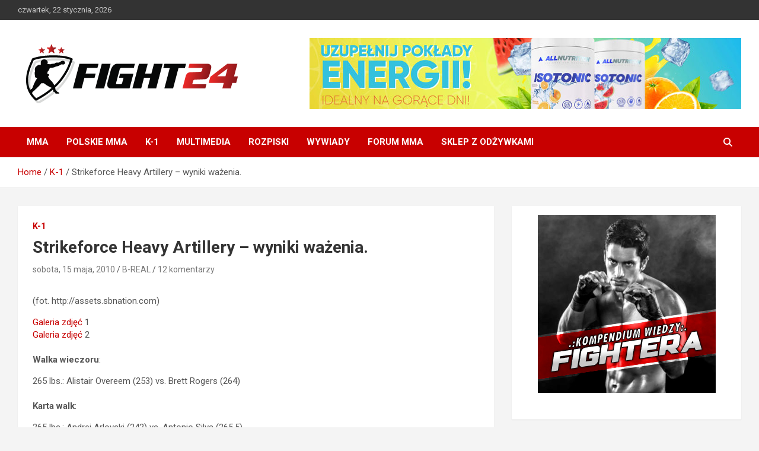

--- FILE ---
content_type: text/html; charset=UTF-8
request_url: https://www.fight24.pl/strikeforce-heavy-artillery-wyniki-wazenia/
body_size: 18918
content:
<!doctype html>
<html lang="pl-PL">
<head>
	<meta charset="UTF-8">
	<meta name="viewport" content="width=device-width, initial-scale=1, shrink-to-fit=no">
	<link rel="profile" href="https://gmpg.org/xfn/11">

	<title>Strikeforce Heavy Artillery &#8211; wyniki ważenia. &#8211; FIGHT24.PL &#8211; MMA i K-1, UFC</title>
<meta name='robots' content='max-image-preview:large' />
<link rel='dns-prefetch' href='//fonts.googleapis.com' />
<link rel="alternate" type="application/rss+xml" title="FIGHT24.PL - MMA i K-1, UFC &raquo; Kanał z wpisami" href="https://www.fight24.pl/feed/" />
<link rel="alternate" type="application/rss+xml" title="FIGHT24.PL - MMA i K-1, UFC &raquo; Kanał z komentarzami" href="https://www.fight24.pl/comments/feed/" />
<link rel="alternate" type="application/rss+xml" title="FIGHT24.PL - MMA i K-1, UFC &raquo; Strikeforce Heavy Artillery &#8211; wyniki ważenia. Kanał z komentarzami" href="https://www.fight24.pl/strikeforce-heavy-artillery-wyniki-wazenia/feed/" />
<link rel="alternate" title="oEmbed (JSON)" type="application/json+oembed" href="https://www.fight24.pl/wp-json/oembed/1.0/embed?url=https%3A%2F%2Fwww.fight24.pl%2Fstrikeforce-heavy-artillery-wyniki-wazenia%2F" />
<link rel="alternate" title="oEmbed (XML)" type="text/xml+oembed" href="https://www.fight24.pl/wp-json/oembed/1.0/embed?url=https%3A%2F%2Fwww.fight24.pl%2Fstrikeforce-heavy-artillery-wyniki-wazenia%2F&#038;format=xml" />
<style id='wp-img-auto-sizes-contain-inline-css' type='text/css'>
img:is([sizes=auto i],[sizes^="auto," i]){contain-intrinsic-size:3000px 1500px}
/*# sourceURL=wp-img-auto-sizes-contain-inline-css */
</style>
<style id='wp-emoji-styles-inline-css' type='text/css'>

	img.wp-smiley, img.emoji {
		display: inline !important;
		border: none !important;
		box-shadow: none !important;
		height: 1em !important;
		width: 1em !important;
		margin: 0 0.07em !important;
		vertical-align: -0.1em !important;
		background: none !important;
		padding: 0 !important;
	}
/*# sourceURL=wp-emoji-styles-inline-css */
</style>
<style id='wp-block-library-inline-css' type='text/css'>
:root{--wp-block-synced-color:#7a00df;--wp-block-synced-color--rgb:122,0,223;--wp-bound-block-color:var(--wp-block-synced-color);--wp-editor-canvas-background:#ddd;--wp-admin-theme-color:#007cba;--wp-admin-theme-color--rgb:0,124,186;--wp-admin-theme-color-darker-10:#006ba1;--wp-admin-theme-color-darker-10--rgb:0,107,160.5;--wp-admin-theme-color-darker-20:#005a87;--wp-admin-theme-color-darker-20--rgb:0,90,135;--wp-admin-border-width-focus:2px}@media (min-resolution:192dpi){:root{--wp-admin-border-width-focus:1.5px}}.wp-element-button{cursor:pointer}:root .has-very-light-gray-background-color{background-color:#eee}:root .has-very-dark-gray-background-color{background-color:#313131}:root .has-very-light-gray-color{color:#eee}:root .has-very-dark-gray-color{color:#313131}:root .has-vivid-green-cyan-to-vivid-cyan-blue-gradient-background{background:linear-gradient(135deg,#00d084,#0693e3)}:root .has-purple-crush-gradient-background{background:linear-gradient(135deg,#34e2e4,#4721fb 50%,#ab1dfe)}:root .has-hazy-dawn-gradient-background{background:linear-gradient(135deg,#faaca8,#dad0ec)}:root .has-subdued-olive-gradient-background{background:linear-gradient(135deg,#fafae1,#67a671)}:root .has-atomic-cream-gradient-background{background:linear-gradient(135deg,#fdd79a,#004a59)}:root .has-nightshade-gradient-background{background:linear-gradient(135deg,#330968,#31cdcf)}:root .has-midnight-gradient-background{background:linear-gradient(135deg,#020381,#2874fc)}:root{--wp--preset--font-size--normal:16px;--wp--preset--font-size--huge:42px}.has-regular-font-size{font-size:1em}.has-larger-font-size{font-size:2.625em}.has-normal-font-size{font-size:var(--wp--preset--font-size--normal)}.has-huge-font-size{font-size:var(--wp--preset--font-size--huge)}.has-text-align-center{text-align:center}.has-text-align-left{text-align:left}.has-text-align-right{text-align:right}.has-fit-text{white-space:nowrap!important}#end-resizable-editor-section{display:none}.aligncenter{clear:both}.items-justified-left{justify-content:flex-start}.items-justified-center{justify-content:center}.items-justified-right{justify-content:flex-end}.items-justified-space-between{justify-content:space-between}.screen-reader-text{border:0;clip-path:inset(50%);height:1px;margin:-1px;overflow:hidden;padding:0;position:absolute;width:1px;word-wrap:normal!important}.screen-reader-text:focus{background-color:#ddd;clip-path:none;color:#444;display:block;font-size:1em;height:auto;left:5px;line-height:normal;padding:15px 23px 14px;text-decoration:none;top:5px;width:auto;z-index:100000}html :where(.has-border-color){border-style:solid}html :where([style*=border-top-color]){border-top-style:solid}html :where([style*=border-right-color]){border-right-style:solid}html :where([style*=border-bottom-color]){border-bottom-style:solid}html :where([style*=border-left-color]){border-left-style:solid}html :where([style*=border-width]){border-style:solid}html :where([style*=border-top-width]){border-top-style:solid}html :where([style*=border-right-width]){border-right-style:solid}html :where([style*=border-bottom-width]){border-bottom-style:solid}html :where([style*=border-left-width]){border-left-style:solid}html :where(img[class*=wp-image-]){height:auto;max-width:100%}:where(figure){margin:0 0 1em}html :where(.is-position-sticky){--wp-admin--admin-bar--position-offset:var(--wp-admin--admin-bar--height,0px)}@media screen and (max-width:600px){html :where(.is-position-sticky){--wp-admin--admin-bar--position-offset:0px}}

/*# sourceURL=wp-block-library-inline-css */
</style><style id='wp-block-image-inline-css' type='text/css'>
.wp-block-image>a,.wp-block-image>figure>a{display:inline-block}.wp-block-image img{box-sizing:border-box;height:auto;max-width:100%;vertical-align:bottom}@media not (prefers-reduced-motion){.wp-block-image img.hide{visibility:hidden}.wp-block-image img.show{animation:show-content-image .4s}}.wp-block-image[style*=border-radius] img,.wp-block-image[style*=border-radius]>a{border-radius:inherit}.wp-block-image.has-custom-border img{box-sizing:border-box}.wp-block-image.aligncenter{text-align:center}.wp-block-image.alignfull>a,.wp-block-image.alignwide>a{width:100%}.wp-block-image.alignfull img,.wp-block-image.alignwide img{height:auto;width:100%}.wp-block-image .aligncenter,.wp-block-image .alignleft,.wp-block-image .alignright,.wp-block-image.aligncenter,.wp-block-image.alignleft,.wp-block-image.alignright{display:table}.wp-block-image .aligncenter>figcaption,.wp-block-image .alignleft>figcaption,.wp-block-image .alignright>figcaption,.wp-block-image.aligncenter>figcaption,.wp-block-image.alignleft>figcaption,.wp-block-image.alignright>figcaption{caption-side:bottom;display:table-caption}.wp-block-image .alignleft{float:left;margin:.5em 1em .5em 0}.wp-block-image .alignright{float:right;margin:.5em 0 .5em 1em}.wp-block-image .aligncenter{margin-left:auto;margin-right:auto}.wp-block-image :where(figcaption){margin-bottom:1em;margin-top:.5em}.wp-block-image.is-style-circle-mask img{border-radius:9999px}@supports ((-webkit-mask-image:none) or (mask-image:none)) or (-webkit-mask-image:none){.wp-block-image.is-style-circle-mask img{border-radius:0;-webkit-mask-image:url('data:image/svg+xml;utf8,<svg viewBox="0 0 100 100" xmlns="http://www.w3.org/2000/svg"><circle cx="50" cy="50" r="50"/></svg>');mask-image:url('data:image/svg+xml;utf8,<svg viewBox="0 0 100 100" xmlns="http://www.w3.org/2000/svg"><circle cx="50" cy="50" r="50"/></svg>');mask-mode:alpha;-webkit-mask-position:center;mask-position:center;-webkit-mask-repeat:no-repeat;mask-repeat:no-repeat;-webkit-mask-size:contain;mask-size:contain}}:root :where(.wp-block-image.is-style-rounded img,.wp-block-image .is-style-rounded img){border-radius:9999px}.wp-block-image figure{margin:0}.wp-lightbox-container{display:flex;flex-direction:column;position:relative}.wp-lightbox-container img{cursor:zoom-in}.wp-lightbox-container img:hover+button{opacity:1}.wp-lightbox-container button{align-items:center;backdrop-filter:blur(16px) saturate(180%);background-color:#5a5a5a40;border:none;border-radius:4px;cursor:zoom-in;display:flex;height:20px;justify-content:center;opacity:0;padding:0;position:absolute;right:16px;text-align:center;top:16px;width:20px;z-index:100}@media not (prefers-reduced-motion){.wp-lightbox-container button{transition:opacity .2s ease}}.wp-lightbox-container button:focus-visible{outline:3px auto #5a5a5a40;outline:3px auto -webkit-focus-ring-color;outline-offset:3px}.wp-lightbox-container button:hover{cursor:pointer;opacity:1}.wp-lightbox-container button:focus{opacity:1}.wp-lightbox-container button:focus,.wp-lightbox-container button:hover,.wp-lightbox-container button:not(:hover):not(:active):not(.has-background){background-color:#5a5a5a40;border:none}.wp-lightbox-overlay{box-sizing:border-box;cursor:zoom-out;height:100vh;left:0;overflow:hidden;position:fixed;top:0;visibility:hidden;width:100%;z-index:100000}.wp-lightbox-overlay .close-button{align-items:center;cursor:pointer;display:flex;justify-content:center;min-height:40px;min-width:40px;padding:0;position:absolute;right:calc(env(safe-area-inset-right) + 16px);top:calc(env(safe-area-inset-top) + 16px);z-index:5000000}.wp-lightbox-overlay .close-button:focus,.wp-lightbox-overlay .close-button:hover,.wp-lightbox-overlay .close-button:not(:hover):not(:active):not(.has-background){background:none;border:none}.wp-lightbox-overlay .lightbox-image-container{height:var(--wp--lightbox-container-height);left:50%;overflow:hidden;position:absolute;top:50%;transform:translate(-50%,-50%);transform-origin:top left;width:var(--wp--lightbox-container-width);z-index:9999999999}.wp-lightbox-overlay .wp-block-image{align-items:center;box-sizing:border-box;display:flex;height:100%;justify-content:center;margin:0;position:relative;transform-origin:0 0;width:100%;z-index:3000000}.wp-lightbox-overlay .wp-block-image img{height:var(--wp--lightbox-image-height);min-height:var(--wp--lightbox-image-height);min-width:var(--wp--lightbox-image-width);width:var(--wp--lightbox-image-width)}.wp-lightbox-overlay .wp-block-image figcaption{display:none}.wp-lightbox-overlay button{background:none;border:none}.wp-lightbox-overlay .scrim{background-color:#fff;height:100%;opacity:.9;position:absolute;width:100%;z-index:2000000}.wp-lightbox-overlay.active{visibility:visible}@media not (prefers-reduced-motion){.wp-lightbox-overlay.active{animation:turn-on-visibility .25s both}.wp-lightbox-overlay.active img{animation:turn-on-visibility .35s both}.wp-lightbox-overlay.show-closing-animation:not(.active){animation:turn-off-visibility .35s both}.wp-lightbox-overlay.show-closing-animation:not(.active) img{animation:turn-off-visibility .25s both}.wp-lightbox-overlay.zoom.active{animation:none;opacity:1;visibility:visible}.wp-lightbox-overlay.zoom.active .lightbox-image-container{animation:lightbox-zoom-in .4s}.wp-lightbox-overlay.zoom.active .lightbox-image-container img{animation:none}.wp-lightbox-overlay.zoom.active .scrim{animation:turn-on-visibility .4s forwards}.wp-lightbox-overlay.zoom.show-closing-animation:not(.active){animation:none}.wp-lightbox-overlay.zoom.show-closing-animation:not(.active) .lightbox-image-container{animation:lightbox-zoom-out .4s}.wp-lightbox-overlay.zoom.show-closing-animation:not(.active) .lightbox-image-container img{animation:none}.wp-lightbox-overlay.zoom.show-closing-animation:not(.active) .scrim{animation:turn-off-visibility .4s forwards}}@keyframes show-content-image{0%{visibility:hidden}99%{visibility:hidden}to{visibility:visible}}@keyframes turn-on-visibility{0%{opacity:0}to{opacity:1}}@keyframes turn-off-visibility{0%{opacity:1;visibility:visible}99%{opacity:0;visibility:visible}to{opacity:0;visibility:hidden}}@keyframes lightbox-zoom-in{0%{transform:translate(calc((-100vw + var(--wp--lightbox-scrollbar-width))/2 + var(--wp--lightbox-initial-left-position)),calc(-50vh + var(--wp--lightbox-initial-top-position))) scale(var(--wp--lightbox-scale))}to{transform:translate(-50%,-50%) scale(1)}}@keyframes lightbox-zoom-out{0%{transform:translate(-50%,-50%) scale(1);visibility:visible}99%{visibility:visible}to{transform:translate(calc((-100vw + var(--wp--lightbox-scrollbar-width))/2 + var(--wp--lightbox-initial-left-position)),calc(-50vh + var(--wp--lightbox-initial-top-position))) scale(var(--wp--lightbox-scale));visibility:hidden}}
/*# sourceURL=https://www.fight24.pl/wp-includes/blocks/image/style.min.css */
</style>
<style id='wp-block-columns-inline-css' type='text/css'>
.wp-block-columns{box-sizing:border-box;display:flex;flex-wrap:wrap!important}@media (min-width:782px){.wp-block-columns{flex-wrap:nowrap!important}}.wp-block-columns{align-items:normal!important}.wp-block-columns.are-vertically-aligned-top{align-items:flex-start}.wp-block-columns.are-vertically-aligned-center{align-items:center}.wp-block-columns.are-vertically-aligned-bottom{align-items:flex-end}@media (max-width:781px){.wp-block-columns:not(.is-not-stacked-on-mobile)>.wp-block-column{flex-basis:100%!important}}@media (min-width:782px){.wp-block-columns:not(.is-not-stacked-on-mobile)>.wp-block-column{flex-basis:0;flex-grow:1}.wp-block-columns:not(.is-not-stacked-on-mobile)>.wp-block-column[style*=flex-basis]{flex-grow:0}}.wp-block-columns.is-not-stacked-on-mobile{flex-wrap:nowrap!important}.wp-block-columns.is-not-stacked-on-mobile>.wp-block-column{flex-basis:0;flex-grow:1}.wp-block-columns.is-not-stacked-on-mobile>.wp-block-column[style*=flex-basis]{flex-grow:0}:where(.wp-block-columns){margin-bottom:1.75em}:where(.wp-block-columns.has-background){padding:1.25em 2.375em}.wp-block-column{flex-grow:1;min-width:0;overflow-wrap:break-word;word-break:break-word}.wp-block-column.is-vertically-aligned-top{align-self:flex-start}.wp-block-column.is-vertically-aligned-center{align-self:center}.wp-block-column.is-vertically-aligned-bottom{align-self:flex-end}.wp-block-column.is-vertically-aligned-stretch{align-self:stretch}.wp-block-column.is-vertically-aligned-bottom,.wp-block-column.is-vertically-aligned-center,.wp-block-column.is-vertically-aligned-top{width:100%}
/*# sourceURL=https://www.fight24.pl/wp-includes/blocks/columns/style.min.css */
</style>
<style id='wp-block-group-inline-css' type='text/css'>
.wp-block-group{box-sizing:border-box}:where(.wp-block-group.wp-block-group-is-layout-constrained){position:relative}
/*# sourceURL=https://www.fight24.pl/wp-includes/blocks/group/style.min.css */
</style>
<style id='global-styles-inline-css' type='text/css'>
:root{--wp--preset--aspect-ratio--square: 1;--wp--preset--aspect-ratio--4-3: 4/3;--wp--preset--aspect-ratio--3-4: 3/4;--wp--preset--aspect-ratio--3-2: 3/2;--wp--preset--aspect-ratio--2-3: 2/3;--wp--preset--aspect-ratio--16-9: 16/9;--wp--preset--aspect-ratio--9-16: 9/16;--wp--preset--color--black: #000000;--wp--preset--color--cyan-bluish-gray: #abb8c3;--wp--preset--color--white: #ffffff;--wp--preset--color--pale-pink: #f78da7;--wp--preset--color--vivid-red: #cf2e2e;--wp--preset--color--luminous-vivid-orange: #ff6900;--wp--preset--color--luminous-vivid-amber: #fcb900;--wp--preset--color--light-green-cyan: #7bdcb5;--wp--preset--color--vivid-green-cyan: #00d084;--wp--preset--color--pale-cyan-blue: #8ed1fc;--wp--preset--color--vivid-cyan-blue: #0693e3;--wp--preset--color--vivid-purple: #9b51e0;--wp--preset--gradient--vivid-cyan-blue-to-vivid-purple: linear-gradient(135deg,rgb(6,147,227) 0%,rgb(155,81,224) 100%);--wp--preset--gradient--light-green-cyan-to-vivid-green-cyan: linear-gradient(135deg,rgb(122,220,180) 0%,rgb(0,208,130) 100%);--wp--preset--gradient--luminous-vivid-amber-to-luminous-vivid-orange: linear-gradient(135deg,rgb(252,185,0) 0%,rgb(255,105,0) 100%);--wp--preset--gradient--luminous-vivid-orange-to-vivid-red: linear-gradient(135deg,rgb(255,105,0) 0%,rgb(207,46,46) 100%);--wp--preset--gradient--very-light-gray-to-cyan-bluish-gray: linear-gradient(135deg,rgb(238,238,238) 0%,rgb(169,184,195) 100%);--wp--preset--gradient--cool-to-warm-spectrum: linear-gradient(135deg,rgb(74,234,220) 0%,rgb(151,120,209) 20%,rgb(207,42,186) 40%,rgb(238,44,130) 60%,rgb(251,105,98) 80%,rgb(254,248,76) 100%);--wp--preset--gradient--blush-light-purple: linear-gradient(135deg,rgb(255,206,236) 0%,rgb(152,150,240) 100%);--wp--preset--gradient--blush-bordeaux: linear-gradient(135deg,rgb(254,205,165) 0%,rgb(254,45,45) 50%,rgb(107,0,62) 100%);--wp--preset--gradient--luminous-dusk: linear-gradient(135deg,rgb(255,203,112) 0%,rgb(199,81,192) 50%,rgb(65,88,208) 100%);--wp--preset--gradient--pale-ocean: linear-gradient(135deg,rgb(255,245,203) 0%,rgb(182,227,212) 50%,rgb(51,167,181) 100%);--wp--preset--gradient--electric-grass: linear-gradient(135deg,rgb(202,248,128) 0%,rgb(113,206,126) 100%);--wp--preset--gradient--midnight: linear-gradient(135deg,rgb(2,3,129) 0%,rgb(40,116,252) 100%);--wp--preset--font-size--small: 13px;--wp--preset--font-size--medium: 20px;--wp--preset--font-size--large: 36px;--wp--preset--font-size--x-large: 42px;--wp--preset--spacing--20: 0.44rem;--wp--preset--spacing--30: 0.67rem;--wp--preset--spacing--40: 1rem;--wp--preset--spacing--50: 1.5rem;--wp--preset--spacing--60: 2.25rem;--wp--preset--spacing--70: 3.38rem;--wp--preset--spacing--80: 5.06rem;--wp--preset--shadow--natural: 6px 6px 9px rgba(0, 0, 0, 0.2);--wp--preset--shadow--deep: 12px 12px 50px rgba(0, 0, 0, 0.4);--wp--preset--shadow--sharp: 6px 6px 0px rgba(0, 0, 0, 0.2);--wp--preset--shadow--outlined: 6px 6px 0px -3px rgb(255, 255, 255), 6px 6px rgb(0, 0, 0);--wp--preset--shadow--crisp: 6px 6px 0px rgb(0, 0, 0);}:where(.is-layout-flex){gap: 0.5em;}:where(.is-layout-grid){gap: 0.5em;}body .is-layout-flex{display: flex;}.is-layout-flex{flex-wrap: wrap;align-items: center;}.is-layout-flex > :is(*, div){margin: 0;}body .is-layout-grid{display: grid;}.is-layout-grid > :is(*, div){margin: 0;}:where(.wp-block-columns.is-layout-flex){gap: 2em;}:where(.wp-block-columns.is-layout-grid){gap: 2em;}:where(.wp-block-post-template.is-layout-flex){gap: 1.25em;}:where(.wp-block-post-template.is-layout-grid){gap: 1.25em;}.has-black-color{color: var(--wp--preset--color--black) !important;}.has-cyan-bluish-gray-color{color: var(--wp--preset--color--cyan-bluish-gray) !important;}.has-white-color{color: var(--wp--preset--color--white) !important;}.has-pale-pink-color{color: var(--wp--preset--color--pale-pink) !important;}.has-vivid-red-color{color: var(--wp--preset--color--vivid-red) !important;}.has-luminous-vivid-orange-color{color: var(--wp--preset--color--luminous-vivid-orange) !important;}.has-luminous-vivid-amber-color{color: var(--wp--preset--color--luminous-vivid-amber) !important;}.has-light-green-cyan-color{color: var(--wp--preset--color--light-green-cyan) !important;}.has-vivid-green-cyan-color{color: var(--wp--preset--color--vivid-green-cyan) !important;}.has-pale-cyan-blue-color{color: var(--wp--preset--color--pale-cyan-blue) !important;}.has-vivid-cyan-blue-color{color: var(--wp--preset--color--vivid-cyan-blue) !important;}.has-vivid-purple-color{color: var(--wp--preset--color--vivid-purple) !important;}.has-black-background-color{background-color: var(--wp--preset--color--black) !important;}.has-cyan-bluish-gray-background-color{background-color: var(--wp--preset--color--cyan-bluish-gray) !important;}.has-white-background-color{background-color: var(--wp--preset--color--white) !important;}.has-pale-pink-background-color{background-color: var(--wp--preset--color--pale-pink) !important;}.has-vivid-red-background-color{background-color: var(--wp--preset--color--vivid-red) !important;}.has-luminous-vivid-orange-background-color{background-color: var(--wp--preset--color--luminous-vivid-orange) !important;}.has-luminous-vivid-amber-background-color{background-color: var(--wp--preset--color--luminous-vivid-amber) !important;}.has-light-green-cyan-background-color{background-color: var(--wp--preset--color--light-green-cyan) !important;}.has-vivid-green-cyan-background-color{background-color: var(--wp--preset--color--vivid-green-cyan) !important;}.has-pale-cyan-blue-background-color{background-color: var(--wp--preset--color--pale-cyan-blue) !important;}.has-vivid-cyan-blue-background-color{background-color: var(--wp--preset--color--vivid-cyan-blue) !important;}.has-vivid-purple-background-color{background-color: var(--wp--preset--color--vivid-purple) !important;}.has-black-border-color{border-color: var(--wp--preset--color--black) !important;}.has-cyan-bluish-gray-border-color{border-color: var(--wp--preset--color--cyan-bluish-gray) !important;}.has-white-border-color{border-color: var(--wp--preset--color--white) !important;}.has-pale-pink-border-color{border-color: var(--wp--preset--color--pale-pink) !important;}.has-vivid-red-border-color{border-color: var(--wp--preset--color--vivid-red) !important;}.has-luminous-vivid-orange-border-color{border-color: var(--wp--preset--color--luminous-vivid-orange) !important;}.has-luminous-vivid-amber-border-color{border-color: var(--wp--preset--color--luminous-vivid-amber) !important;}.has-light-green-cyan-border-color{border-color: var(--wp--preset--color--light-green-cyan) !important;}.has-vivid-green-cyan-border-color{border-color: var(--wp--preset--color--vivid-green-cyan) !important;}.has-pale-cyan-blue-border-color{border-color: var(--wp--preset--color--pale-cyan-blue) !important;}.has-vivid-cyan-blue-border-color{border-color: var(--wp--preset--color--vivid-cyan-blue) !important;}.has-vivid-purple-border-color{border-color: var(--wp--preset--color--vivid-purple) !important;}.has-vivid-cyan-blue-to-vivid-purple-gradient-background{background: var(--wp--preset--gradient--vivid-cyan-blue-to-vivid-purple) !important;}.has-light-green-cyan-to-vivid-green-cyan-gradient-background{background: var(--wp--preset--gradient--light-green-cyan-to-vivid-green-cyan) !important;}.has-luminous-vivid-amber-to-luminous-vivid-orange-gradient-background{background: var(--wp--preset--gradient--luminous-vivid-amber-to-luminous-vivid-orange) !important;}.has-luminous-vivid-orange-to-vivid-red-gradient-background{background: var(--wp--preset--gradient--luminous-vivid-orange-to-vivid-red) !important;}.has-very-light-gray-to-cyan-bluish-gray-gradient-background{background: var(--wp--preset--gradient--very-light-gray-to-cyan-bluish-gray) !important;}.has-cool-to-warm-spectrum-gradient-background{background: var(--wp--preset--gradient--cool-to-warm-spectrum) !important;}.has-blush-light-purple-gradient-background{background: var(--wp--preset--gradient--blush-light-purple) !important;}.has-blush-bordeaux-gradient-background{background: var(--wp--preset--gradient--blush-bordeaux) !important;}.has-luminous-dusk-gradient-background{background: var(--wp--preset--gradient--luminous-dusk) !important;}.has-pale-ocean-gradient-background{background: var(--wp--preset--gradient--pale-ocean) !important;}.has-electric-grass-gradient-background{background: var(--wp--preset--gradient--electric-grass) !important;}.has-midnight-gradient-background{background: var(--wp--preset--gradient--midnight) !important;}.has-small-font-size{font-size: var(--wp--preset--font-size--small) !important;}.has-medium-font-size{font-size: var(--wp--preset--font-size--medium) !important;}.has-large-font-size{font-size: var(--wp--preset--font-size--large) !important;}.has-x-large-font-size{font-size: var(--wp--preset--font-size--x-large) !important;}
:where(.wp-block-columns.is-layout-flex){gap: 2em;}:where(.wp-block-columns.is-layout-grid){gap: 2em;}
/*# sourceURL=global-styles-inline-css */
</style>
<style id='core-block-supports-inline-css' type='text/css'>
.wp-container-core-columns-is-layout-9d6595d7{flex-wrap:nowrap;}
/*# sourceURL=core-block-supports-inline-css */
</style>

<style id='classic-theme-styles-inline-css' type='text/css'>
/*! This file is auto-generated */
.wp-block-button__link{color:#fff;background-color:#32373c;border-radius:9999px;box-shadow:none;text-decoration:none;padding:calc(.667em + 2px) calc(1.333em + 2px);font-size:1.125em}.wp-block-file__button{background:#32373c;color:#fff;text-decoration:none}
/*# sourceURL=/wp-includes/css/classic-themes.min.css */
</style>
<link rel='stylesheet' id='titan-adminbar-styles-css' href='https://www.fight24.pl/wp-content/plugins/anti-spam/assets/css/admin-bar.css?ver=7.4.0' type='text/css' media='all' />
<link rel='stylesheet' id='wp-polls-css' href='https://www.fight24.pl/wp-content/plugins/wp-polls/polls-css.css?ver=2.77.3' type='text/css' media='all' />
<style id='wp-polls-inline-css' type='text/css'>
.wp-polls .pollbar {
	margin: 1px;
	font-size: 4px;
	line-height: 6px;
	height: 6px;
	background: #BB1919;
	border: 1px solid #810000;
}

/*# sourceURL=wp-polls-inline-css */
</style>
<link rel='stylesheet' id='bootstrap-style-css' href='https://www.fight24.pl/wp-content/themes/newscard/assets/library/bootstrap/css/bootstrap.min.css?ver=4.0.0' type='text/css' media='all' />
<link rel='stylesheet' id='font-awesome-style-css' href='https://www.fight24.pl/wp-content/themes/newscard/assets/library/font-awesome/css/all.min.css?ver=6.9' type='text/css' media='all' />
<link rel='stylesheet' id='newscard-google-fonts-css' href='//fonts.googleapis.com/css?family=Roboto%3A100%2C300%2C300i%2C400%2C400i%2C500%2C500i%2C700%2C700i&#038;ver=6.9' type='text/css' media='all' />
<link rel='stylesheet' id='newscard-style-css' href='https://www.fight24.pl/wp-content/themes/newscard/style.css?ver=6.9' type='text/css' media='all' />
<script type="text/javascript" src="https://www.fight24.pl/wp-includes/js/jquery/jquery.min.js?ver=3.7.1" id="jquery-core-js"></script>
<script type="text/javascript" src="https://www.fight24.pl/wp-includes/js/jquery/jquery-migrate.min.js?ver=3.4.1" id="jquery-migrate-js"></script>
<link rel="https://api.w.org/" href="https://www.fight24.pl/wp-json/" /><link rel="alternate" title="JSON" type="application/json" href="https://www.fight24.pl/wp-json/wp/v2/posts/5343" /><link rel="EditURI" type="application/rsd+xml" title="RSD" href="https://www.fight24.pl/xmlrpc.php?rsd" />
<meta name="generator" content="WordPress 6.9" />
<link rel="canonical" href="https://www.fight24.pl/strikeforce-heavy-artillery-wyniki-wazenia/" />
<link rel='shortlink' href='https://www.fight24.pl/?p=5343' />
<link rel="pingback" href="https://www.fight24.pl/xmlrpc.php">		<style type="text/css">
					.site-title,
			.site-description {
				position: absolute;
				clip: rect(1px, 1px, 1px, 1px);
			}
				</style>
		</head>

<body data-rsssl=1 class="wp-singular post-template-default single single-post postid-5343 single-format-standard wp-custom-logo wp-theme-newscard theme-body group-blog">

<div id="page" class="site">
	<a class="skip-link screen-reader-text" href="#content">Skip to content</a>
	
	<header id="masthead" class="site-header">
					<div class="info-bar">
				<div class="container">
					<div class="row gutter-10">
						<div class="col col-sm contact-section">
							<div class="date">
								<ul><li>czwartek, 22 stycznia, 2026</li></ul>
							</div>
						</div><!-- .contact-section -->

											</div><!-- .row -->
          		</div><!-- .container -->
        	</div><!-- .infobar -->
        		<nav class="navbar navbar-expand-lg d-block">
			<div class="navbar-head header-overlay-light" >
				<div class="container">
					<div class="row navbar-head-row align-items-center">
						<div class="col-lg-4">
							<div class="site-branding navbar-brand">
								<a href="https://www.fight24.pl/" class="custom-logo-link" rel="home"><img width="384" height="100" src="https://www.fight24.pl/wp-content/logofight24.gif" class="custom-logo" alt="FIGHT24.PL &#8211; MMA i K-1, UFC" decoding="async" /></a>									<h2 class="site-title"><a href="https://www.fight24.pl/" rel="home">FIGHT24.PL &#8211; MMA i K-1, UFC</a></h2>
																	<p class="site-description">Polski serwis informacyjny MMA i K-1</p>
															</div><!-- .site-branding .navbar-brand -->
						</div>
													<div class="col-lg-8 navbar-ad-section">
																	<a href="https://sklep.sfd.pl/ALLNUTRITION_Isotonic-opis41120.html?utm_source=F&#038;utm_medium=baner&#038;utm_term=f24&#038;utm_campaign=BIGB" class="newscard-ad-728-90" target="_blank" rel="noopener noreferrer">
																	<img class="img-fluid" src="https://www.fight24.pl/wp-content/isotonic.jpg" alt="Banner Add">
																	</a>
															</div>
											</div><!-- .row -->
				</div><!-- .container -->
			</div><!-- .navbar-head -->
			<div class="navigation-bar">
				<div class="navigation-bar-top">
					<div class="container">
						<button class="navbar-toggler menu-toggle" type="button" data-toggle="collapse" data-target="#navbarCollapse" aria-controls="navbarCollapse" aria-expanded="false" aria-label="Toggle navigation"></button>
						<span class="search-toggle"></span>
					</div><!-- .container -->
					<div class="search-bar">
						<div class="container">
							<div class="search-block off">
								<form action="https://www.fight24.pl/" method="get" class="search-form">
	<label class="assistive-text"> Search </label>
	<div class="input-group">
		<input type="search" value="" placeholder="Search" class="form-control s" name="s">
		<div class="input-group-prepend">
			<button class="btn btn-theme">Search</button>
		</div>
	</div>
</form><!-- .search-form -->
							</div><!-- .search-box -->
						</div><!-- .container -->
					</div><!-- .search-bar -->
				</div><!-- .navigation-bar-top -->
				<div class="navbar-main">
					<div class="container">
						<div class="collapse navbar-collapse" id="navbarCollapse">
							<div id="site-navigation" class="main-navigation nav-uppercase" role="navigation">
								<ul class="nav-menu navbar-nav d-lg-block"><li id="menu-item-137740" class="menu-item menu-item-type-taxonomy menu-item-object-category menu-item-137740"><a href="https://www.fight24.pl/kategoria/mixed-martial-arts/">MMA</a></li>
<li id="menu-item-137742" class="menu-item menu-item-type-taxonomy menu-item-object-category menu-item-137742"><a href="https://www.fight24.pl/kategoria/polskie-mma/">Polskie MMA</a></li>
<li id="menu-item-137741" class="menu-item menu-item-type-taxonomy menu-item-object-category current-post-ancestor current-menu-parent current-post-parent menu-item-137741"><a href="https://www.fight24.pl/kategoria/k_1/">K-1</a></li>
<li id="menu-item-137743" class="menu-item menu-item-type-taxonomy menu-item-object-category menu-item-137743"><a href="https://www.fight24.pl/kategoria/multimedia/">Multimedia</a></li>
<li id="menu-item-137744" class="menu-item menu-item-type-taxonomy menu-item-object-category menu-item-137744"><a href="https://www.fight24.pl/kategoria/rozpiski/">Rozpiski</a></li>
<li id="menu-item-137745" class="menu-item menu-item-type-taxonomy menu-item-object-category menu-item-137745"><a href="https://www.fight24.pl/kategoria/wywiady/">Wywiady</a></li>
<li id="menu-item-137747" class="menu-item menu-item-type-custom menu-item-object-custom menu-item-137747"><a href="https://www.sfd.pl/Scena_MMA_i_K_1-f131.html">Forum MMA</a></li>
<li id="menu-item-137746" class="menu-item menu-item-type-custom menu-item-object-custom menu-item-137746"><a href="https://sklep.sfd.pl/">Sklep z odżywkami</a></li>
</ul>							</div><!-- #site-navigation .main-navigation -->
						</div><!-- .navbar-collapse -->
						<div class="nav-search">
							<span class="search-toggle"></span>
						</div><!-- .nav-search -->
					</div><!-- .container -->
				</div><!-- .navbar-main -->
			</div><!-- .navigation-bar -->
		</nav><!-- .navbar -->

		
		
					<div id="breadcrumb">
				<div class="container">
					<div role="navigation" aria-label="Breadcrumbs" class="breadcrumb-trail breadcrumbs" itemprop="breadcrumb"><ul class="trail-items" itemscope itemtype="http://schema.org/BreadcrumbList"><meta name="numberOfItems" content="3" /><meta name="itemListOrder" content="Ascending" /><li itemprop="itemListElement" itemscope itemtype="http://schema.org/ListItem" class="trail-item trail-begin"><a href="https://www.fight24.pl/" rel="home" itemprop="item"><span itemprop="name">Home</span></a><meta itemprop="position" content="1" /></li><li itemprop="itemListElement" itemscope itemtype="http://schema.org/ListItem" class="trail-item"><a href="https://www.fight24.pl/kategoria/k_1/" itemprop="item"><span itemprop="name">K-1</span></a><meta itemprop="position" content="2" /></li><li itemprop="itemListElement" itemscope itemtype="http://schema.org/ListItem" class="trail-item trail-end"><span itemprop="name">Strikeforce Heavy Artillery &#8211; wyniki ważenia.</span><meta itemprop="position" content="3" /></li></ul></div>				</div>
			</div><!-- .breadcrumb -->
			</header><!-- #masthead -->
	<div id="content" class="site-content ">
		<div class="container">
							<div class="row justify-content-center site-content-row">
			<div id="primary" class="col-lg-8 content-area">		<main id="main" class="site-main">

				<div class="post-5343 post type-post status-publish format-standard hentry category-k_1 tag-alistair-overeem tag-andrei-arlovski tag-antonio-silva tag-brett-rogers tag-kevin-randleman tag-ronaldo-souza tag-strikeforce">

		
			<div class="entry-meta category-meta">
				<div class="cat-links"><a href="https://www.fight24.pl/kategoria/k_1/" rel="category tag">K-1</a></div>
			</div><!-- .entry-meta -->

		
					<header class="entry-header">
				<h1 class="entry-title">Strikeforce Heavy Artillery &#8211; wyniki ważenia.</h1>
									<div class="entry-meta">
						<div class="date"><a href="https://www.fight24.pl/strikeforce-heavy-artillery-wyniki-wazenia/" title="Strikeforce Heavy Artillery &#8211; wyniki ważenia.">sobota, 15 maja, 2010</a> </div> <div class="by-author vcard author"><a href="https://www.fight24.pl/author/b-real/">B-REAL</a> </div>													<div class="comments">
								<a href="https://www.fight24.pl/strikeforce-heavy-artillery-wyniki-wazenia/#comments">12 komentarzy</a>							</div><!-- .comments -->
											</div><!-- .entry-meta -->
								</header>
				<div class="entry-content">
			<p><strong><img fetchpriority="high" decoding="async" class="aligncenter" src="https://assets.sbnation.com/assets/358026/DSC_0820_medium.JPG" alt="" width="490" height="327" /></strong> (fot. http://assets.sbnation.com)<a href="http://www.mmamania.com/2010/5/14/1471045/strikeforce-weigh-in-photo-gallery#storyjump"></p>
<p>Galeria  zdjęć </a>1<br />
<a href="http://mmajunkie.com/news/19145/photo-gallery-strikeforce-st-louis-heavy-artillery-official-fighter-weigh-ins.mma" target="_blank">Galeria zdjęć </a>2<br />
<strong><br />
Walka wieczoru</strong>:</p>
<p>265 lbs.: Alistair Overeem (253) vs. Brett Rogers (264)<br />
<strong><br />
Karta walk</strong>:</p>
<p>265 lbs.: Andrei Arlovski (242) vs. Antonio Silva (265.5)<br />
185 lbs.: Ronaldo Souza (186.5) vs. Joey Villasenor (186)<br />
205 lbs.: Roger Gracie (205.75) vs. Kevin Randleman (205)<br />
205 lbs.: Antwain Britt (204.5) vs. Rafael &#8222;Feijao&#8221; Cavalcante (206)</p>
<p><strong>W środku pozostałe wyniki oraz wideo z ważenia.</strong><br />
<span id="more-5343"></span></p>
<p>Pozostałe:</p>
<p>170 lbs.: Justin DeMoney (169) vs. Jesse Finney (172)<br />
155 lbs.: Lyle Beerbohm (156) vs. Vitor Ribeiro (156)<br />
205 lbs.: Lee Brousseau (204) vs. Fransisco France (206)<br />
155 lbs.: Mike Chandler (170) vs. Sal Woods (170)<br />
155 lbs.: Tom Aaron (157.5) vs. Erik Steenberg (155)<br />
155 lbs.: Greg Wilson (155) vs. Matt Ricehouse (156)<br />
205 lbs.: Darryl Cobb (184) vs. Booker DeRousse (187)</p>
<p><object classid="clsid:d27cdb6e-ae6d-11cf-96b8-444553540000" width="490" height="340" codebase="http://download.macromedia.com/pub/shockwave/cabs/flash/swflash.cab#version=6,0,40,0"><param name="allowFullScreen" value="true" /><param name="allowscriptaccess" value="always" /><param name="src" value="http://www.youtube.com/v/-96SHkTpdTU&amp;hl=pl_PL&amp;fs=1&amp;color1=0x5d1719&amp;color2=0xcd311b" /><param name="allowfullscreen" value="true" /><embed type="application/x-shockwave-flash" width="490" height="340" src="https://www.youtube.com/v/-96SHkTpdTU&amp;hl=pl_PL&amp;fs=1&amp;color1=0x5d1719&amp;color2=0xcd311b" allowscriptaccess="always" allowfullscreen="true"></embed></object></p>
<p><a href="http://www.mmamania.com/2010/5/14/1471045/strikeforce-weigh-in-photo-gallery#storyjump"><br />
</a></p>
		</div><!-- entry-content -->

		<footer class="entry-meta"><span class="tag-links"><span class="label">Tags:</span> <a href="https://www.fight24.pl/tag/alistair-overeem/" rel="tag">Alistair Overeem</a>, <a href="https://www.fight24.pl/tag/andrei-arlovski/" rel="tag">Andrei Arlovski</a>, <a href="https://www.fight24.pl/tag/antonio-silva/" rel="tag">Antonio Silva</a>, <a href="https://www.fight24.pl/tag/brett-rogers/" rel="tag">Brett Rogers</a>, <a href="https://www.fight24.pl/tag/kevin-randleman/" rel="tag">Kevin Randleman</a>, <a href="https://www.fight24.pl/tag/ronaldo-souza/" rel="tag">Ronaldo Souza</a>, <a href="https://www.fight24.pl/tag/strikeforce/" rel="tag">Strikeforce</a></span><!-- .tag-links --></footer><!-- .entry-meta -->	</div><!-- .post-5343 -->

	<nav class="navigation post-navigation" aria-label="Wpisy">
		<h2 class="screen-reader-text">Nawigacja wpisu</h2>
		<div class="nav-links"><div class="nav-previous"><a href="https://www.fight24.pl/fight24-z-przymruzeniem-oka-odcinek-12/" rel="prev">Fight24 &#8211; Z przymrużeniem oka: odcinek 12</a></div><div class="nav-next"><a href="https://www.fight24.pl/strikeforce-heavy-artillery-typy-redakcji/" rel="next">Strikeforce: Heavy Artillery &#8211; typy redakcji</a></div></div>
	</nav>
<div id="comments" class="comments-area">

			<h2 class="comments-title">
			12 thoughts on &ldquo;<span>Strikeforce Heavy Artillery &#8211; wyniki ważenia.</span>&rdquo;		</h2><!-- .comments-title -->

		
		<ol class="comment-list">
					<li id="comment-13556" class="comment even thread-even depth-1">
			<article id="div-comment-13556" class="comment-body">
				<footer class="comment-meta">
					<div class="comment-author vcard">
						<img alt='' src='https://secure.gravatar.com/avatar/4df39b8f5a8a8df19dc7983a6293d8f903e2b4639c930fa64dd4e947a836020a?s=32&#038;d=identicon&#038;r=g' srcset='https://secure.gravatar.com/avatar/4df39b8f5a8a8df19dc7983a6293d8f903e2b4639c930fa64dd4e947a836020a?s=64&#038;d=identicon&#038;r=g 2x' class='avatar avatar-32 photo' height='32' width='32' decoding='async'/>						<b class="fn">El Presidente</b> <span class="says">pisze:</span>					</div><!-- .comment-author -->

					<div class="comment-metadata">
						<a href="https://www.fight24.pl/strikeforce-heavy-artillery-wyniki-wazenia/#comment-13556"><time datetime="2010-05-15T10:26:28+02:00">sobota, 15 maja, 2010 o 10:26</time></a>					</div><!-- .comment-metadata -->

									</footer><!-- .comment-meta -->

				<div class="comment-content">
					<p>Panowie jakie typy na wieczór?<br />
Moje: A.Overeem, R.Gracie.R.Souza, A.Silva</p>
				</div><!-- .comment-content -->

							</article><!-- .comment-body -->
		</li><!-- #comment-## -->
		<li id="comment-13557" class="comment odd alt thread-odd thread-alt depth-1">
			<article id="div-comment-13557" class="comment-body">
				<footer class="comment-meta">
					<div class="comment-author vcard">
						<img alt='' src='https://secure.gravatar.com/avatar/11d5ce9ee7e99c1b18251169c1426de1cce675fb6d30a5e5484b5f7e95a92888?s=32&#038;d=identicon&#038;r=g' srcset='https://secure.gravatar.com/avatar/11d5ce9ee7e99c1b18251169c1426de1cce675fb6d30a5e5484b5f7e95a92888?s=64&#038;d=identicon&#038;r=g 2x' class='avatar avatar-32 photo' height='32' width='32' decoding='async'/>						<b class="fn">DJ_OSA</b> <span class="says">pisze:</span>					</div><!-- .comment-author -->

					<div class="comment-metadata">
						<a href="https://www.fight24.pl/strikeforce-heavy-artillery-wyniki-wazenia/#comment-13557"><time datetime="2010-05-15T10:31:35+02:00">sobota, 15 maja, 2010 o 10:31</time></a>					</div><!-- .comment-metadata -->

									</footer><!-- .comment-meta -->

				<div class="comment-content">
					<p>EJ, wie ktoś może gdzie będzie można obejrzeć galę?</p>
				</div><!-- .comment-content -->

							</article><!-- .comment-body -->
		</li><!-- #comment-## -->
		<li id="comment-13560" class="comment even thread-even depth-1">
			<article id="div-comment-13560" class="comment-body">
				<footer class="comment-meta">
					<div class="comment-author vcard">
						<img alt='' src='https://secure.gravatar.com/avatar/3de949a349196c40dc101e4cc9c3c16e0efb200b19d6a53d0d28070baf80692a?s=32&#038;d=identicon&#038;r=g' srcset='https://secure.gravatar.com/avatar/3de949a349196c40dc101e4cc9c3c16e0efb200b19d6a53d0d28070baf80692a?s=64&#038;d=identicon&#038;r=g 2x' class='avatar avatar-32 photo' height='32' width='32' loading='lazy' decoding='async'/>						<b class="fn">szato1304</b> <span class="says">pisze:</span>					</div><!-- .comment-author -->

					<div class="comment-metadata">
						<a href="https://www.fight24.pl/strikeforce-heavy-artillery-wyniki-wazenia/#comment-13560"><time datetime="2010-05-15T11:27:18+02:00">sobota, 15 maja, 2010 o 11:27</time></a>					</div><!-- .comment-metadata -->

									</footer><!-- .comment-meta -->

				<div class="comment-content">
					<p>Alistair i Andrei 3mam za was kciuki, no właśnie wiecie gdzie można obejrzeć galę i o której mniej więcej polskiego czasu się ona zaczyna??</p>
				</div><!-- .comment-content -->

							</article><!-- .comment-body -->
		</li><!-- #comment-## -->
		<li id="comment-13561" class="comment odd alt thread-odd thread-alt depth-1">
			<article id="div-comment-13561" class="comment-body">
				<footer class="comment-meta">
					<div class="comment-author vcard">
						<img alt='' src='https://secure.gravatar.com/avatar/6a860c23552fa6c35da609a895b07cb1cfc57155b11cef92846efccdaa736aba?s=32&#038;d=identicon&#038;r=g' srcset='https://secure.gravatar.com/avatar/6a860c23552fa6c35da609a895b07cb1cfc57155b11cef92846efccdaa736aba?s=64&#038;d=identicon&#038;r=g 2x' class='avatar avatar-32 photo' height='32' width='32' loading='lazy' decoding='async'/>						<b class="fn">hemp</b> <span class="says">pisze:</span>					</div><!-- .comment-author -->

					<div class="comment-metadata">
						<a href="https://www.fight24.pl/strikeforce-heavy-artillery-wyniki-wazenia/#comment-13561"><time datetime="2010-05-15T11:37:35+02:00">sobota, 15 maja, 2010 o 11:37</time></a>					</div><!-- .comment-metadata -->

									</footer><!-- .comment-meta -->

				<div class="comment-content">
					<p>Podajcie jakis link zeby mozna ogladnac [Live] i o ktorej walka!</p>
				</div><!-- .comment-content -->

							</article><!-- .comment-body -->
		</li><!-- #comment-## -->
		<li id="comment-13568" class="comment even thread-even depth-1">
			<article id="div-comment-13568" class="comment-body">
				<footer class="comment-meta">
					<div class="comment-author vcard">
						<img alt='' src='https://secure.gravatar.com/avatar/c725c44c51d2239f7687ca8b38847fd42d53ffefbdb21af8ad5fecf0d8277077?s=32&#038;d=identicon&#038;r=g' srcset='https://secure.gravatar.com/avatar/c725c44c51d2239f7687ca8b38847fd42d53ffefbdb21af8ad5fecf0d8277077?s=64&#038;d=identicon&#038;r=g 2x' class='avatar avatar-32 photo' height='32' width='32' loading='lazy' decoding='async'/>						<b class="fn">czacha</b> <span class="says">pisze:</span>					</div><!-- .comment-author -->

					<div class="comment-metadata">
						<a href="https://www.fight24.pl/strikeforce-heavy-artillery-wyniki-wazenia/#comment-13568"><time datetime="2010-05-15T16:09:46+02:00">sobota, 15 maja, 2010 o 16:09</time></a>					</div><!-- .comment-metadata -->

									</footer><!-- .comment-meta -->

				<div class="comment-content">
					<p>mma &#8211; tv i po sprawie panowie :). wielki licznik mierzący pozostały czas wskazuje co do sekundy kiedy ma się odbyć gala a co lepsze o tej samej h będziecie mogli ją obejrzeć na owym serwisie :). na tą chwile:</p>
<p>12 godzin 54 minut i 39 sekund 🙂</p>
				</div><!-- .comment-content -->

							</article><!-- .comment-body -->
		</li><!-- #comment-## -->
		<li id="comment-13570" class="comment odd alt thread-odd thread-alt depth-1">
			<article id="div-comment-13570" class="comment-body">
				<footer class="comment-meta">
					<div class="comment-author vcard">
						<img alt='' src='https://secure.gravatar.com/avatar/3de949a349196c40dc101e4cc9c3c16e0efb200b19d6a53d0d28070baf80692a?s=32&#038;d=identicon&#038;r=g' srcset='https://secure.gravatar.com/avatar/3de949a349196c40dc101e4cc9c3c16e0efb200b19d6a53d0d28070baf80692a?s=64&#038;d=identicon&#038;r=g 2x' class='avatar avatar-32 photo' height='32' width='32' loading='lazy' decoding='async'/>						<b class="fn">szato1304</b> <span class="says">pisze:</span>					</div><!-- .comment-author -->

					<div class="comment-metadata">
						<a href="https://www.fight24.pl/strikeforce-heavy-artillery-wyniki-wazenia/#comment-13570"><time datetime="2010-05-15T17:14:19+02:00">sobota, 15 maja, 2010 o 17:14</time></a>					</div><!-- .comment-metadata -->

									</footer><!-- .comment-meta -->

				<div class="comment-content">
					<p>ok mam już wszystko ściągnąłem program Sopcast ale jak włączam kanał 24267 to wyskakuje okno że kanał jest offline, czy to oznacza że jak włącze to w godzine transmisji gali to będzie tez tak pisało czy załączy się gala?? po za tym na strone mma &#8211; tv jest oprócz strikeforce jeszcze jedna gala &#8211; Shine, jak zrobić żeby w Sopcascie leciał Strikeforce?? pozdrawiam i dziękuję z góry za odpowiedzi na dręczące mnie pytania&#8230;.</p>
				</div><!-- .comment-content -->

							</article><!-- .comment-body -->
		</li><!-- #comment-## -->
		<li id="comment-13571" class="comment even thread-even depth-1">
			<article id="div-comment-13571" class="comment-body">
				<footer class="comment-meta">
					<div class="comment-author vcard">
						<img alt='' src='https://secure.gravatar.com/avatar/b7cb8a84c77b0cdcba0a2909f83bdb6ba28bbff31374a88378104d961cdf65cb?s=32&#038;d=identicon&#038;r=g' srcset='https://secure.gravatar.com/avatar/b7cb8a84c77b0cdcba0a2909f83bdb6ba28bbff31374a88378104d961cdf65cb?s=64&#038;d=identicon&#038;r=g 2x' class='avatar avatar-32 photo' height='32' width='32' loading='lazy' decoding='async'/>						<b class="fn">RockTheBoat</b> <span class="says">pisze:</span>					</div><!-- .comment-author -->

					<div class="comment-metadata">
						<a href="https://www.fight24.pl/strikeforce-heavy-artillery-wyniki-wazenia/#comment-13571"><time datetime="2010-05-15T17:29:00+02:00">sobota, 15 maja, 2010 o 17:29</time></a>					</div><!-- .comment-metadata -->

									</footer><!-- .comment-meta -->

				<div class="comment-content">
					<p>A czy nie jest tak, że z mma-tv nie trzeba sciagac programu tylko ze strony sie oglada??bo nie wiem</p>
				</div><!-- .comment-content -->

							</article><!-- .comment-body -->
		</li><!-- #comment-## -->
		<li id="comment-13573" class="comment odd alt thread-odd thread-alt depth-1">
			<article id="div-comment-13573" class="comment-body">
				<footer class="comment-meta">
					<div class="comment-author vcard">
						<img alt='' src='https://secure.gravatar.com/avatar/431c780faadb9d2866cc585f77878270923b562e682b137e73b2b7075d764828?s=32&#038;d=identicon&#038;r=g' srcset='https://secure.gravatar.com/avatar/431c780faadb9d2866cc585f77878270923b562e682b137e73b2b7075d764828?s=64&#038;d=identicon&#038;r=g 2x' class='avatar avatar-32 photo' height='32' width='32' loading='lazy' decoding='async'/>						<b class="fn">Driver3x2</b> <span class="says">pisze:</span>					</div><!-- .comment-author -->

					<div class="comment-metadata">
						<a href="https://www.fight24.pl/strikeforce-heavy-artillery-wyniki-wazenia/#comment-13573"><time datetime="2010-05-15T18:01:13+02:00">sobota, 15 maja, 2010 o 18:01</time></a>					</div><!-- .comment-metadata -->

									</footer><!-- .comment-meta -->

				<div class="comment-content">
					<p>Siemka, jakby ktoś mógł wysłać mi zaproszenie na mma-tv na email:<br />
<a href="/cdn-cgi/l/email-protection#9bdfe9f2edfee9a8e3a9dbfcf6faf2f7b5f8f4f6"><span class="__cf_email__" data-cfemail="e0a49289968592d398d2a0878d81898cce838f8d">[email&#160;protected]</span></a><br />
to był bym bardzo wdzięczny, pozdro</p>
				</div><!-- .comment-content -->

							</article><!-- .comment-body -->
		</li><!-- #comment-## -->
		<li id="comment-13574" class="comment even thread-even depth-1">
			<article id="div-comment-13574" class="comment-body">
				<footer class="comment-meta">
					<div class="comment-author vcard">
						<img alt='' src='https://secure.gravatar.com/avatar/431c780faadb9d2866cc585f77878270923b562e682b137e73b2b7075d764828?s=32&#038;d=identicon&#038;r=g' srcset='https://secure.gravatar.com/avatar/431c780faadb9d2866cc585f77878270923b562e682b137e73b2b7075d764828?s=64&#038;d=identicon&#038;r=g 2x' class='avatar avatar-32 photo' height='32' width='32' loading='lazy' decoding='async'/>						<b class="fn">Driver3x2</b> <span class="says">pisze:</span>					</div><!-- .comment-author -->

					<div class="comment-metadata">
						<a href="https://www.fight24.pl/strikeforce-heavy-artillery-wyniki-wazenia/#comment-13574"><time datetime="2010-05-15T18:08:16+02:00">sobota, 15 maja, 2010 o 18:08</time></a>					</div><!-- .comment-metadata -->

									</footer><!-- .comment-meta -->

				<div class="comment-content">
					<p>Post wyżej już nie aktualny, mma-tv niegdyś wymagało zaproszenia przez znajomego i podanie klucza podczas rejestracji, teraz już można normalnie się rejestrowac</p>
				</div><!-- .comment-content -->

							</article><!-- .comment-body -->
		</li><!-- #comment-## -->
		<li id="comment-13575" class="comment odd alt thread-odd thread-alt depth-1">
			<article id="div-comment-13575" class="comment-body">
				<footer class="comment-meta">
					<div class="comment-author vcard">
						<img alt='' src='https://secure.gravatar.com/avatar/b7cb8a84c77b0cdcba0a2909f83bdb6ba28bbff31374a88378104d961cdf65cb?s=32&#038;d=identicon&#038;r=g' srcset='https://secure.gravatar.com/avatar/b7cb8a84c77b0cdcba0a2909f83bdb6ba28bbff31374a88378104d961cdf65cb?s=64&#038;d=identicon&#038;r=g 2x' class='avatar avatar-32 photo' height='32' width='32' loading='lazy' decoding='async'/>						<b class="fn">RockTheBoat</b> <span class="says">pisze:</span>					</div><!-- .comment-author -->

					<div class="comment-metadata">
						<a href="https://www.fight24.pl/strikeforce-heavy-artillery-wyniki-wazenia/#comment-13575"><time datetime="2010-05-15T18:25:30+02:00">sobota, 15 maja, 2010 o 18:25</time></a>					</div><!-- .comment-metadata -->

									</footer><!-- .comment-meta -->

				<div class="comment-content">
					<p>Ej znasz moze odpowiediz na moje pytanie.?;)</p>
				</div><!-- .comment-content -->

							</article><!-- .comment-body -->
		</li><!-- #comment-## -->
		<li id="comment-13590" class="comment even thread-even depth-1">
			<article id="div-comment-13590" class="comment-body">
				<footer class="comment-meta">
					<div class="comment-author vcard">
						<img alt='' src='https://secure.gravatar.com/avatar/55d3211e0cd49037c3e9a48c1c64fb1af3023f7a25cf09bca311cc087928c6ae?s=32&#038;d=identicon&#038;r=g' srcset='https://secure.gravatar.com/avatar/55d3211e0cd49037c3e9a48c1c64fb1af3023f7a25cf09bca311cc087928c6ae?s=64&#038;d=identicon&#038;r=g 2x' class='avatar avatar-32 photo' height='32' width='32' loading='lazy' decoding='async'/>						<b class="fn">funavi</b> <span class="says">pisze:</span>					</div><!-- .comment-author -->

					<div class="comment-metadata">
						<a href="https://www.fight24.pl/strikeforce-heavy-artillery-wyniki-wazenia/#comment-13590"><time datetime="2010-05-16T00:03:04+02:00">niedziela, 16 maja, 2010 o 0:03</time></a>					</div><!-- .comment-metadata -->

									</footer><!-- .comment-meta -->

				<div class="comment-content">
					<p>mam nadzieje ze Alistair wygra, Arlovski również i milym prezentem byloby gdyby kevin zaskoczyl i wrocil do pelnej formy 😀</p>
				</div><!-- .comment-content -->

							</article><!-- .comment-body -->
		</li><!-- #comment-## -->
		<li id="comment-13593" class="comment odd alt thread-odd thread-alt depth-1">
			<article id="div-comment-13593" class="comment-body">
				<footer class="comment-meta">
					<div class="comment-author vcard">
						<img alt='' src='https://secure.gravatar.com/avatar/55d3211e0cd49037c3e9a48c1c64fb1af3023f7a25cf09bca311cc087928c6ae?s=32&#038;d=identicon&#038;r=g' srcset='https://secure.gravatar.com/avatar/55d3211e0cd49037c3e9a48c1c64fb1af3023f7a25cf09bca311cc087928c6ae?s=64&#038;d=identicon&#038;r=g 2x' class='avatar avatar-32 photo' height='32' width='32' loading='lazy' decoding='async'/>						<b class="fn">funavi</b> <span class="says">pisze:</span>					</div><!-- .comment-author -->

					<div class="comment-metadata">
						<a href="https://www.fight24.pl/strikeforce-heavy-artillery-wyniki-wazenia/#comment-13593"><time datetime="2010-05-16T05:02:32+02:00">niedziela, 16 maja, 2010 o 5:02</time></a>					</div><!-- .comment-metadata -->

									</footer><!-- .comment-meta -->

				<div class="comment-content">
					<p>hehe no i bedziemy miec walke alistair vs fedor 😀</p>
<p>czy mi sie wydawalo czy pomiedzy alistairem a rogersem byla 'mala&#8217;przepaść ?</p>
				</div><!-- .comment-content -->

							</article><!-- .comment-body -->
		</li><!-- #comment-## -->
		</ol><!-- .comment-list -->

			<div id="respond" class="comment-respond">
		<h3 id="reply-title" class="comment-reply-title">Dodaj komentarz</h3><form action="https://www.fight24.pl/wp-comments-post.php" method="post" id="commentform" class="comment-form"><p class="comment-notes"><span id="email-notes">Twój adres e-mail nie zostanie opublikowany.</span> <span class="required-field-message">Wymagane pola są oznaczone <span class="required">*</span></span></p><p class="comment-form-comment"><label for="comment">Komentarz <span class="required">*</span></label> <textarea id="comment" name="comment" cols="45" rows="8" maxlength="65525" required></textarea></p><p class="comment-form-author"><label for="author">Nazwa <span class="required">*</span></label> <input id="author" name="author" type="text" value="" size="30" maxlength="245" autocomplete="name" required /></p>
<p class="comment-form-email"><label for="email">Adres e-mail <span class="required">*</span></label> <input id="email" name="email" type="email" value="" size="30" maxlength="100" aria-describedby="email-notes" autocomplete="email" required /></p>
<p class="comment-form-url"><label for="url">Witryna internetowa</label> <input id="url" name="url" type="url" value="" size="30" maxlength="200" autocomplete="url" /></p>
<p class="form-submit"><input name="submit" type="submit" id="submit" class="submit" value="Komentarz wpisu" /> <input type='hidden' name='comment_post_ID' value='5343' id='comment_post_ID' />
<input type='hidden' name='comment_parent' id='comment_parent' value='0' />
</p><!-- Anti-spam plugin wordpress.org/plugins/anti-spam/ --><div class="wantispam-required-fields"><input type="hidden" name="wantispam_t" class="wantispam-control wantispam-control-t" value="1769085125" /><div class="wantispam-group wantispam-group-q" style="clear: both;">
					<label>Current ye@r <span class="required">*</span></label>
					<input type="hidden" name="wantispam_a" class="wantispam-control wantispam-control-a" value="2026" />
					<input type="text" name="wantispam_q" class="wantispam-control wantispam-control-q" value="7.4.0" autocomplete="off" />
				  </div>
<div class="wantispam-group wantispam-group-e" style="display: none;">
					<label>Leave this field empty</label>
					<input type="text" name="wantispam_e_email_url_website" class="wantispam-control wantispam-control-e" value="" autocomplete="off" />
				  </div>
</div><!--\End Anti-spam plugin --></form>	</div><!-- #respond -->
	
</div><!-- #comments -->

		</main><!-- #main -->
	</div><!-- #primary -->


<aside id="secondary" class="col-lg-4 widget-area" role="complementary">
	<div class="sticky-sidebar">
		<section id="block-11" class="widget widget_block widget_media_image"><div class="wp-block-image">
<figure class="aligncenter"><a href="https://www.fight24.pl/trening-pod-sporty-walki-kompendium/" target="_blank" rel="noopener noreferrer"><img decoding="async" src="https://www.fight24.pl/wp-content/2022/04/Kompendium-wiedzy-Fightera.jpg" alt=""/></a></figure>
</div></section><section id="text-7" class="widget widget_text"><h3 class="widget-title">Współpraca</h3>			<div class="textwidget"><center><a href="https://www.sfd.pl/"><img border="0" src="https://www.fight24.pl/wp-content/sfd1.jpg"/></a>

<center><a href="https://allnutrition.pl"><img src="https://www.fight24.pl/wp-content/all-logos.jpg"></a></center>

<center><a href="https://www.sfd.pl/Scena_MMA_i_K_1-f131.html"><img border="0" src="https://www.fight24.pl/wp-content/2022/04/SFD-MMA-K-1-Fight24-logo.jpg"/></a>


</div>
		</section><section id="block-4" class="widget widget_block">
<div class="wp-block-columns is-layout-flex wp-container-core-columns-is-layout-9d6595d7 wp-block-columns-is-layout-flex">
<div class="wp-block-column is-layout-flow wp-block-column-is-layout-flow" style="flex-basis:100%">
<div class="wp-block-group"><div class="wp-block-group__inner-container is-layout-flow wp-block-group-is-layout-flow"></div></div>
</div>
</div>
</section><section id="nav_menu-3" class="widget widget_nav_menu"><h3 class="widget-title">Pozostałe kategorie</h3><div class="menu-menu-container"><ul id="menu-menu" class="menu"><li id="menu-item-46002" class="menu-item menu-item-type-taxonomy menu-item-object-category menu-item-46002"><a href="https://www.fight24.pl/kategoria/wyniki-gal/">Wyniki gal</a></li>
<li id="menu-item-26129" class="menu-item menu-item-type-taxonomy menu-item-object-category menu-item-26129"><a href="https://www.fight24.pl/kategoria/profile-biografie-fighterow/">Profile/Biografie</a></li>
<li id="menu-item-26128" class="menu-item menu-item-type-taxonomy menu-item-object-category menu-item-26128"><a href="https://www.fight24.pl/kategoria/grappling-1/">Grappling</a></li>
<li id="menu-item-26133" class="menu-item menu-item-type-taxonomy menu-item-object-category menu-item-26133"><a href="https://www.fight24.pl/kategoria/uderzanie-1/">Uderzane</a></li>
<li id="menu-item-26131" class="menu-item menu-item-type-taxonomy menu-item-object-category menu-item-26131"><a href="https://www.fight24.pl/kategoria/trening/">Trening</a></li>
<li id="menu-item-26134" class="menu-item menu-item-type-taxonomy menu-item-object-category menu-item-26134"><a href="https://www.fight24.pl/kategoria/wspomaganie-dla-fighterow/">Wspomaganie dla Fighterów</a></li>
<li id="menu-item-26130" class="menu-item menu-item-type-taxonomy menu-item-object-category menu-item-26130"><a href="https://www.fight24.pl/kategoria/rozne/">Różne</a></li>
</ul></div></section>	</div><!-- .sticky-sidebar -->
</aside><!-- #secondary -->
					</div><!-- row -->
		</div><!-- .container -->
	</div><!-- #content .site-content-->
	<footer id="colophon" class="site-footer" role="contentinfo">
		
			<div class="container">
				<section class="featured-stories">
								<h3 class="stories-title">
									<a href="https://www.fight24.pl/strikeforce-heavy-artillery-wyniki-wazenia/">Zobacz również</a>
							</h3>
							<div class="row gutter-parent-14">
													<div class="col-sm-6 col-lg-3">
								<div class="post-boxed">
																			<div class="post-img-wrap">
											<div class="featured-post-img">
												<a href="https://www.fight24.pl/ufc-313-fight-card-pereira-vs-ankalaev/" class="post-img" style="background-image: url('https://www.fight24.pl/wp-content/2025/03/GhoKHjsWgAAO6k7.0-1024x683.jpeg');"></a>
											</div>
											<div class="entry-meta category-meta">
												<div class="cat-links"><a href="https://www.fight24.pl/kategoria/rozpiski/" rel="category tag">Rozpiski</a></div>
											</div><!-- .entry-meta -->
										</div><!-- .post-img-wrap -->
																		<div class="post-content">
																				<h3 class="entry-title"><a href="https://www.fight24.pl/ufc-313-fight-card-pereira-vs-ankalaev/">UFC 313 fight card &#8211; Pereira vs. Ankalaev</a></h3>																					<div class="entry-meta">
												<div class="date"><a href="https://www.fight24.pl/ufc-313-fight-card-pereira-vs-ankalaev/" title="UFC 313 fight card &#8211; Pereira vs. Ankalaev">środa, 5 marca, 2025</a> </div> <div class="by-author vcard author"><a href="https://www.fight24.pl/author/gokuson/">gokuson</a> </div>											</div>
																			</div><!-- .post-content -->
								</div><!-- .post-boxed -->
							</div><!-- .col-sm-6 .col-lg-3 -->
													<div class="col-sm-6 col-lg-3">
								<div class="post-boxed">
																			<div class="post-img-wrap">
											<div class="featured-post-img">
												<a href="https://www.fight24.pl/ufc-on-espn-41-vera-vs-cruz-bonusy-i-konferencja/" class="post-img" style="background-image: url('https://www.fight24.pl/wp-content/2022/04/Fight24-news-UFC-background-slider.jpg');"></a>
											</div>
											<div class="entry-meta category-meta">
												<div class="cat-links">Bez kategorii</div>
											</div><!-- .entry-meta -->
										</div><!-- .post-img-wrap -->
																		<div class="post-content">
																				<h3 class="entry-title"><a href="https://www.fight24.pl/ufc-on-espn-41-vera-vs-cruz-bonusy-i-konferencja/">UFC on ESPN 41: Vera vs. Cruz – bonusy i konferencja</a></h3>																					<div class="entry-meta">
												<div class="date"><a href="https://www.fight24.pl/ufc-on-espn-41-vera-vs-cruz-bonusy-i-konferencja/" title="UFC on ESPN 41: Vera vs. Cruz – bonusy i konferencja">niedziela, 14 sierpnia, 2022</a> </div> <div class="by-author vcard author"><a href="https://www.fight24.pl/author/rabittt/">Rabittt</a> </div>											</div>
																			</div><!-- .post-content -->
								</div><!-- .post-boxed -->
							</div><!-- .col-sm-6 .col-lg-3 -->
													<div class="col-sm-6 col-lg-3">
								<div class="post-boxed">
																			<div class="post-img-wrap">
											<div class="featured-post-img">
												<a href="https://www.fight24.pl/ufc-on-espn-41-vera-vs-cruz-wyniki-na-zywo/" class="post-img" style="background-image: url('https://www.fight24.pl/wp-content/2022/08/obraz_2022-08-13_070726715.png');"></a>
											</div>
											<div class="entry-meta category-meta">
												<div class="cat-links">Bez kategorii</div>
											</div><!-- .entry-meta -->
										</div><!-- .post-img-wrap -->
																		<div class="post-content">
																				<h3 class="entry-title"><a href="https://www.fight24.pl/ufc-on-espn-41-vera-vs-cruz-wyniki-na-zywo/">UFC on ESPN 41: Vera vs. Cruz &#8211; wyniki na żywo</a></h3>																					<div class="entry-meta">
												<div class="date"><a href="https://www.fight24.pl/ufc-on-espn-41-vera-vs-cruz-wyniki-na-zywo/" title="UFC on ESPN 41: Vera vs. Cruz &#8211; wyniki na żywo">sobota, 13 sierpnia, 2022</a> </div> <div class="by-author vcard author"><a href="https://www.fight24.pl/author/rabittt/">Rabittt</a> </div>											</div>
																			</div><!-- .post-content -->
								</div><!-- .post-boxed -->
							</div><!-- .col-sm-6 .col-lg-3 -->
													<div class="col-sm-6 col-lg-3">
								<div class="post-boxed">
																			<div class="post-img-wrap">
											<div class="featured-post-img">
												<a href="https://www.fight24.pl/pfl-8-macdonald-vs-taylor-wyniki/" class="post-img" style="background-image: url('https://www.fight24.pl/wp-content/2022/08/2022-PFL-8.jpg');"></a>
											</div>
											<div class="entry-meta category-meta">
												<div class="cat-links">Bez kategorii</div>
											</div><!-- .entry-meta -->
										</div><!-- .post-img-wrap -->
																		<div class="post-content">
																				<h3 class="entry-title"><a href="https://www.fight24.pl/pfl-8-macdonald-vs-taylor-wyniki/">PFL 8: MacDonald vs. Taylor – wyniki</a></h3>																					<div class="entry-meta">
												<div class="date"><a href="https://www.fight24.pl/pfl-8-macdonald-vs-taylor-wyniki/" title="PFL 8: MacDonald vs. Taylor – wyniki">sobota, 13 sierpnia, 2022</a> </div> <div class="by-author vcard author"><a href="https://www.fight24.pl/author/rabittt/">Rabittt</a> </div>											</div>
																			</div><!-- .post-content -->
								</div><!-- .post-boxed -->
							</div><!-- .col-sm-6 .col-lg-3 -->
											</div><!-- .row -->
				</section><!-- .featured-stories -->
			</div><!-- .container -->
		
					<div class="widget-area">
				<div class="container">
					<div class="row">
						<div class="col-sm-6 col-lg-3">
							<section id="text-20" class="widget widget_text">			<div class="textwidget"><p><img decoding="async" src="https://fight24.pl/f24-logo.png" alt="fight24 mma" /></p>
</div>
		</section><section id="text-19" class="widget widget_text"><h3 class="widget-title">Kontakt</h3>			<div class="textwidget"><p>E-mail: <a href="/cdn-cgi/l/email-protection#3b495e5f5a5058515a7b5d525c534f090f154b57"><span class="__cf_email__" data-cfemail="295b4c4d48424a4348694f404e415d1b1d075945">[email&#160;protected]</span></a></p>
</div>
		</section><section id="text-18" class="widget widget_text"><h3 class="widget-title">Informacje</h3>			<div class="textwidget"><ul>
<li><a href="https://www.fight24.pl/polityka-plikow-cookies/">polityka plików cookies</a></li>
<li><a href="http://www.sfd.pl/regulamin" target="_blank;" rel="nofollow">regulamin</a></li>
</ul>
</div>
		</section>						</div><!-- footer sidebar column 1 -->
						<div class="col-sm-6 col-lg-3">
							<section id="nav_menu-4" class="widget widget_nav_menu"><h3 class="widget-title">Pozostałe kategorie</h3><div class="menu-menu-container"><ul id="menu-menu-1" class="menu"><li class="menu-item menu-item-type-taxonomy menu-item-object-category menu-item-46002"><a href="https://www.fight24.pl/kategoria/wyniki-gal/">Wyniki gal</a></li>
<li class="menu-item menu-item-type-taxonomy menu-item-object-category menu-item-26129"><a href="https://www.fight24.pl/kategoria/profile-biografie-fighterow/">Profile/Biografie</a></li>
<li class="menu-item menu-item-type-taxonomy menu-item-object-category menu-item-26128"><a href="https://www.fight24.pl/kategoria/grappling-1/">Grappling</a></li>
<li class="menu-item menu-item-type-taxonomy menu-item-object-category menu-item-26133"><a href="https://www.fight24.pl/kategoria/uderzanie-1/">Uderzane</a></li>
<li class="menu-item menu-item-type-taxonomy menu-item-object-category menu-item-26131"><a href="https://www.fight24.pl/kategoria/trening/">Trening</a></li>
<li class="menu-item menu-item-type-taxonomy menu-item-object-category menu-item-26134"><a href="https://www.fight24.pl/kategoria/wspomaganie-dla-fighterow/">Wspomaganie dla Fighterów</a></li>
<li class="menu-item menu-item-type-taxonomy menu-item-object-category menu-item-26130"><a href="https://www.fight24.pl/kategoria/rozne/">Różne</a></li>
</ul></div></section><section id="text-17" class="widget widget_text"><h3 class="widget-title">Polecane serwisy</h3>			<div class="textwidget"><ul>
<li><a href="https://www.sfd.pl/">Sportowe forum dyskusyjne</a></li>
</ul>
</div>
		</section><section id="text-22" class="widget widget_text"><h3 class="widget-title">Co na forum i portalach?</h3>			<div class="textwidget"><ul>
<li><a href="https://www.sfd.pl/zapytaj/trening-mma-a-odzywki-jakie-wybrac-q1697">Trening mma a odżywki</a></li>
<li><a href="https://www.sfd.pl/Szczera_opinia_Na_temat_bia%C5%82ka_sfd_-t1199547.html">Opinia na temat białka sfd</a></li>
<li><a href="https://nto.pl/podcast-rtec-w-kreatynie-niemal-zmiotla-ich-z-rynku-wlasciciel-firmy-sfd-produkujacej-suplementy-opowiada-o-kulisach/ar/c1p2-27846637">Rtęć w kreatynie</a> &#8211; podcast</li>
<li><a href="https://www.sfd.pl/Sporty_walki_przydatne_suplementy-t1193997.html">Sporty walki suplementy</a></li>
<li><a href="https://potreningu.pl/artykuly/suplementy-i-odzywki/sfd-bialko-i-afera-o-najlepszy-smak-ktora-odzywka-skradla-serca-fanow-7993">SFD białko smak</a></li>
<li><a href="https://kulturystyka.pl/o-co-chodzi-z-afera-sfd/">O co chodzi z SFD?</a></li>
</ul>
<p>&nbsp;</p>
</div>
		</section>						</div><!-- footer sidebar column 2 -->
						<div class="col-sm-6 col-lg-3">
							<section id="tag_cloud-2" class="widget widget_tag_cloud"><h3 class="widget-title">Popularne tagi</h3><div class="tagcloud"><a href="https://www.fight24.pl/tag/alistair-overeem/" class="tag-cloud-link tag-link-195 tag-link-position-1" style="font-size: 9.0340909090909pt;" aria-label="Alistair Overeem (644 elementy)">Alistair Overeem</a>
<a href="https://www.fight24.pl/tag/anderson-silva/" class="tag-cloud-link tag-link-112 tag-link-position-2" style="font-size: 9.5909090909091pt;" aria-label="Anderson Silva (752 elementy)">Anderson Silva</a>
<a href="https://www.fight24.pl/tag/bellator/" class="tag-cloud-link tag-link-761 tag-link-position-3" style="font-size: 13.329545454545pt;" aria-label="Bellator (2&nbsp;248 elementów)">Bellator</a>
<a href="https://www.fight24.pl/tag/boks/" class="tag-cloud-link tag-link-69 tag-link-position-4" style="font-size: 9.1931818181818pt;" aria-label="boks (679 elementów)">boks</a>
<a href="https://www.fight24.pl/tag/colby-covington/" class="tag-cloud-link tag-link-10787 tag-link-position-5" style="font-size: 8pt;" aria-label="Colby Covington (476 elementów)">Colby Covington</a>
<a href="https://www.fight24.pl/tag/conor-mcgregor/" class="tag-cloud-link tag-link-4147 tag-link-position-6" style="font-size: 12.454545454545pt;" aria-label="Conor McGregor (1&nbsp;722 elementy)">Conor McGregor</a>
<a href="https://www.fight24.pl/tag/dana-white/" class="tag-cloud-link tag-link-167 tag-link-position-7" style="font-size: 12.375pt;" aria-label="Dana White (1&nbsp;697 elementów)">Dana White</a>
<a href="https://www.fight24.pl/tag/daniel-cormier/" class="tag-cloud-link tag-link-3477 tag-link-position-8" style="font-size: 10.068181818182pt;" aria-label="Daniel Cormier (876 elementów)">Daniel Cormier</a>
<a href="https://www.fight24.pl/tag/donald-cerrone/" class="tag-cloud-link tag-link-1343 tag-link-position-9" style="font-size: 8.9545454545455pt;" aria-label="Donald Cerrone (635 elementów)">Donald Cerrone</a>
<a href="https://www.fight24.pl/tag/dustin-poirier/" class="tag-cloud-link tag-link-3347 tag-link-position-10" style="font-size: 9.1136363636364pt;" aria-label="Dustin Poirier (664 elementy)">Dustin Poirier</a>
<a href="https://www.fight24.pl/tag/fedor-emelianenko/" class="tag-cloud-link tag-link-92 tag-link-position-11" style="font-size: 8.3181818181818pt;" aria-label="Fedor Emelianenko (522 elementy)">Fedor Emelianenko</a>
<a href="https://www.fight24.pl/tag/fen/" class="tag-cloud-link tag-link-9196 tag-link-position-12" style="font-size: 10.625pt;" aria-label="FEN (1&nbsp;019 elementów)">FEN</a>
<a href="https://www.fight24.pl/tag/fight24/" class="tag-cloud-link tag-link-1819 tag-link-position-13" style="font-size: 17.863636363636pt;" aria-label="Fight24 (8&nbsp;294 elementy)">Fight24</a>
<a href="https://www.fight24.pl/tag/fight24pl/" class="tag-cloud-link tag-link-663 tag-link-position-14" style="font-size: 20.25pt;" aria-label="fight24.pl (16&nbsp;543 elementy)">fight24.pl</a>
<a href="https://www.fight24.pl/tag/fight-exclusive-night/" class="tag-cloud-link tag-link-8454 tag-link-position-15" style="font-size: 9.2727272727273pt;" aria-label="Fight Exclusive Night (686 elementów)">Fight Exclusive Night</a>
<a href="https://www.fight24.pl/tag/francis-ngannou/" class="tag-cloud-link tag-link-14843 tag-link-position-16" style="font-size: 8.2386363636364pt;" aria-label="Francis Ngannou (517 elementów)">Francis Ngannou</a>
<a href="https://www.fight24.pl/tag/georges-st-pierre/" class="tag-cloud-link tag-link-169 tag-link-position-17" style="font-size: 8.4772727272727pt;" aria-label="Georges St. Pierre (549 elementów)">Georges St. Pierre</a>
<a href="https://www.fight24.pl/tag/israel-adesanya/" class="tag-cloud-link tag-link-10022 tag-link-position-18" style="font-size: 8.3181818181818pt;" aria-label="Israel Adesanya (524 elementy)">Israel Adesanya</a>
<a href="https://www.fight24.pl/tag/jan-blachowicz/" class="tag-cloud-link tag-link-865 tag-link-position-19" style="font-size: 8.6363636363636pt;" aria-label="Jan Błachowicz (579 elementów)">Jan Błachowicz</a>
<a href="https://www.fight24.pl/tag/joanna-jedrzejczyk/" class="tag-cloud-link tag-link-1112 tag-link-position-20" style="font-size: 8.4772727272727pt;" aria-label="Joanna Jędrzejczyk (554 elementy)">Joanna Jędrzejczyk</a>
<a href="https://www.fight24.pl/tag/jon-jones/" class="tag-cloud-link tag-link-640 tag-link-position-21" style="font-size: 11.659090909091pt;" aria-label="Jon Jones (1&nbsp;378 elementów)">Jon Jones</a>
<a href="https://www.fight24.pl/tag/jorge-masvidal/" class="tag-cloud-link tag-link-302 tag-link-position-22" style="font-size: 8.7159090909091pt;" aria-label="Jorge Masvidal (589 elementów)">Jorge Masvidal</a>
<a href="https://www.fight24.pl/tag/jose-aldo/" class="tag-cloud-link tag-link-235 tag-link-position-23" style="font-size: 8.9545454545455pt;" aria-label="Jose Aldo (631 elementów)">Jose Aldo</a>
<a href="https://www.fight24.pl/tag/justin-gaethje/" class="tag-cloud-link tag-link-7489 tag-link-position-24" style="font-size: 8.0795454545455pt;" aria-label="Justin Gaethje (489 elementów)">Justin Gaethje</a>
<a href="https://www.fight24.pl/tag/k-1/" class="tag-cloud-link tag-link-162 tag-link-position-25" style="font-size: 11.897727272727pt;" aria-label="K-1 (1&nbsp;475 elementów)">K-1</a>
<a href="https://www.fight24.pl/tag/kamaru-usman/" class="tag-cloud-link tag-link-13503 tag-link-position-26" style="font-size: 8.3181818181818pt;" aria-label="Kamaru Usman (529 elementów)">Kamaru Usman</a>
<a href="https://www.fight24.pl/tag/khabib-nurmagomedov/" class="tag-cloud-link tag-link-5349 tag-link-position-27" style="font-size: 10.545454545455pt;" aria-label="Khabib Nurmagomedov (1&nbsp;010 elementów)">Khabib Nurmagomedov</a>
<a href="https://www.fight24.pl/tag/kickboxing/" class="tag-cloud-link tag-link-290 tag-link-position-28" style="font-size: 12.136363636364pt;" aria-label="kickboxing (1&nbsp;601 elementów)">kickboxing</a>
<a href="https://www.fight24.pl/tag/ksw/" class="tag-cloud-link tag-link-52 tag-link-position-29" style="font-size: 13.329545454545pt;" aria-label="KSW (2&nbsp;240 elementów)">KSW</a>
<a href="https://www.fight24.pl/tag/mma/" class="tag-cloud-link tag-link-26 tag-link-position-30" style="font-size: 20.568181818182pt;" aria-label="mma (18&nbsp;359 elementów)">mma</a>
<a href="https://www.fight24.pl/tag/mixed-martial-arts/" class="tag-cloud-link tag-link-29256 tag-link-position-31" style="font-size: 19.136363636364pt;" aria-label="MMA (11&nbsp;945 elementów)">MMA</a>
<a href="https://www.fight24.pl/tag/mma-info/" class="tag-cloud-link tag-link-1621 tag-link-position-32" style="font-size: 21.681818181818pt;" aria-label="MMA INFO (25&nbsp;267 elementów)">MMA INFO</a>
<a href="https://www.fight24.pl/tag/mma-news/" class="tag-cloud-link tag-link-1943 tag-link-position-33" style="font-size: 22pt;" aria-label="MMA News (27&nbsp;613 elementów)">MMA News</a>
<a href="https://www.fight24.pl/tag/muay-thai/" class="tag-cloud-link tag-link-803 tag-link-position-34" style="font-size: 9.0340909090909pt;" aria-label="Muay Thai (644 elementy)">Muay Thai</a>
<a href="https://www.fight24.pl/tag/nate-diaz/" class="tag-cloud-link tag-link-326 tag-link-position-35" style="font-size: 8.7159090909091pt;" aria-label="Nate Diaz (585 elementów)">Nate Diaz</a>
<a href="https://www.fight24.pl/tag/polskie-mma/" class="tag-cloud-link tag-link-29262 tag-link-position-36" style="font-size: 16.113636363636pt;" aria-label="Polskie MMA (5&nbsp;033 elementy)">Polskie MMA</a>
<a href="https://www.fight24.pl/tag/rafael-dos-anjos/" class="tag-cloud-link tag-link-2623 tag-link-position-37" style="font-size: 8.0795454545455pt;" aria-label="Rafael dos Anjos (484 elementy)">Rafael dos Anjos</a>
<a href="https://www.fight24.pl/tag/ronda-rousey/" class="tag-cloud-link tag-link-4351 tag-link-position-38" style="font-size: 8.875pt;" aria-label="Ronda Rousey (612 elementów)">Ronda Rousey</a>
<a href="https://www.fight24.pl/tag/stipe-miocic/" class="tag-cloud-link tag-link-4872 tag-link-position-39" style="font-size: 8.3181818181818pt;" aria-label="Stipe Miocic (526 elementów)">Stipe Miocic</a>
<a href="https://www.fight24.pl/tag/strikeforce/" class="tag-cloud-link tag-link-128 tag-link-position-40" style="font-size: 9.5909090909091pt;" aria-label="Strikeforce (765 elementów)">Strikeforce</a>
<a href="https://www.fight24.pl/tag/tony-ferguson/" class="tag-cloud-link tag-link-5906 tag-link-position-41" style="font-size: 9.2727272727273pt;" aria-label="Tony Ferguson (687 elementów)">Tony Ferguson</a>
<a href="https://www.fight24.pl/tag/tyron-woodley/" class="tag-cloud-link tag-link-1776 tag-link-position-42" style="font-size: 8.3181818181818pt;" aria-label="Tyron Woodley (520 elementów)">Tyron Woodley</a>
<a href="https://www.fight24.pl/tag/ufc/" class="tag-cloud-link tag-link-89 tag-link-position-43" style="font-size: 20.806818181818pt;" aria-label="UFC (19&nbsp;279 elementów)">UFC</a>
<a href="https://www.fight24.pl/tag/wmma/" class="tag-cloud-link tag-link-4031 tag-link-position-44" style="font-size: 8.5568181818182pt;" aria-label="WMMA (555 elementów)">WMMA</a>
<a href="https://www.fight24.pl/tag/wwwfight24pl/" class="tag-cloud-link tag-link-662 tag-link-position-45" style="font-size: 9.5909090909091pt;" aria-label="www.fight24.pl (754 elementy)">www.fight24.pl</a></div>
</section>						</div><!-- footer sidebar column 3 -->
						<div class="col-sm-6 col-lg-3">
							<section id="text-6" class="widget widget_text"><h3 class="widget-title">Fight24 na FB</h3>			<div class="textwidget"><iframe src="//www.facebook.com/plugins/likebox.php?href=http%3A%2F%2Fwww.facebook.com%2Fpages%2FFight24pl%2F132739176765928&amp;width=310&amp;height=258&amp;colorscheme=light&amp;show_faces=true&amp;border_color&amp;stream=false&amp;header=false" scrolling="no" frameborder="0" style="border:none; overflow:hidden; width:100%; height:258px;" allowTransparency="true"></iframe>

</div>
		</section>						</div><!-- footer sidebar column 4 -->
					</div><!-- .row -->
				</div><!-- .container -->
			</div><!-- .widget-area -->
				<div class="site-info">
			<div class="container">
				<div class="row">
										<div class="copyright col-lg order-lg-1 text-lg-left">
						<div class="theme-link">
							Copyright &copy; 2026 <a href="https://www.fight24.pl/" title="FIGHT24.PL &#8211; MMA i K-1, UFC" >FIGHT24.PL &#8211; MMA i K-1, UFC</a></div><div class="author-link">Theme by: <a href="https://www.themehorse.com" target="_blank" rel="noopener noreferrer" title="Theme Horse" >Theme Horse</a></div><div class="wp-link">Proudly Powered by: <a href="http://wordpress.org/" target="_blank" rel="noopener noreferrer" title="WordPress">WordPress</a></div>					</div><!-- .copyright -->
				</div><!-- .row -->
			</div><!-- .container -->
		</div><!-- .site-info -->
	</footer><!-- #colophon -->
	<div class="back-to-top"><a title="Go to Top" href="#masthead"></a></div>
</div><!-- #page -->

<script data-cfasync="false" src="/cdn-cgi/scripts/5c5dd728/cloudflare-static/email-decode.min.js"></script><script type="speculationrules">
{"prefetch":[{"source":"document","where":{"and":[{"href_matches":"/*"},{"not":{"href_matches":["/wp-*.php","/wp-admin/*","/wp-content/*","/wp-content/plugins/*","/wp-content/themes/newscard/*","/*\\?(.+)"]}},{"not":{"selector_matches":"a[rel~=\"nofollow\"]"}},{"not":{"selector_matches":".no-prefetch, .no-prefetch a"}}]},"eagerness":"conservative"}]}
</script>
<script type="text/javascript" src="https://www.fight24.pl/wp-content/plugins/anti-spam/assets/js/anti-spam.js?ver=7.4.0" id="anti-spam-script-js"></script>
<script type="text/javascript" id="wp-polls-js-extra">
/* <![CDATA[ */
var pollsL10n = {"ajax_url":"https://www.fight24.pl/wp-admin/admin-ajax.php","text_wait":"Your last request is still being processed. Please wait a while ...","text_valid":"Please choose a valid poll answer.","text_multiple":"Maximum number of choices allowed: ","show_loading":"1","show_fading":"1"};
//# sourceURL=wp-polls-js-extra
/* ]]> */
</script>
<script type="text/javascript" src="https://www.fight24.pl/wp-content/plugins/wp-polls/polls-js.js?ver=2.77.3" id="wp-polls-js"></script>
<script type="text/javascript" src="https://www.fight24.pl/wp-content/themes/newscard/assets/library/bootstrap/js/popper.min.js?ver=1.12.9" id="popper-script-js"></script>
<script type="text/javascript" src="https://www.fight24.pl/wp-content/themes/newscard/assets/library/bootstrap/js/bootstrap.min.js?ver=4.0.0" id="bootstrap-script-js"></script>
<script type="text/javascript" src="https://www.fight24.pl/wp-content/themes/newscard/assets/library/match-height/jquery.matchHeight-min.js?ver=0.7.2" id="jquery-match-height-js"></script>
<script type="text/javascript" src="https://www.fight24.pl/wp-content/themes/newscard/assets/library/match-height/jquery.matchHeight-settings.js?ver=6.9" id="newscard-match-height-js"></script>
<script type="text/javascript" src="https://www.fight24.pl/wp-content/themes/newscard/assets/js/skip-link-focus-fix.js?ver=20151215" id="newscard-skip-link-focus-fix-js"></script>
<script type="text/javascript" src="https://www.fight24.pl/wp-content/themes/newscard/assets/library/sticky/jquery.sticky.js?ver=1.0.4" id="jquery-sticky-js"></script>
<script type="text/javascript" src="https://www.fight24.pl/wp-content/themes/newscard/assets/library/sticky/jquery.sticky-settings.js?ver=6.9" id="newscard-jquery-sticky-js"></script>
<script type="text/javascript" src="https://www.fight24.pl/wp-content/themes/newscard/assets/js/scripts.js?ver=6.9" id="newscard-scripts-js"></script>
<script id="wp-emoji-settings" type="application/json">
{"baseUrl":"https://s.w.org/images/core/emoji/17.0.2/72x72/","ext":".png","svgUrl":"https://s.w.org/images/core/emoji/17.0.2/svg/","svgExt":".svg","source":{"concatemoji":"https://www.fight24.pl/wp-includes/js/wp-emoji-release.min.js?ver=6.9"}}
</script>
<script type="module">
/* <![CDATA[ */
/*! This file is auto-generated */
const a=JSON.parse(document.getElementById("wp-emoji-settings").textContent),o=(window._wpemojiSettings=a,"wpEmojiSettingsSupports"),s=["flag","emoji"];function i(e){try{var t={supportTests:e,timestamp:(new Date).valueOf()};sessionStorage.setItem(o,JSON.stringify(t))}catch(e){}}function c(e,t,n){e.clearRect(0,0,e.canvas.width,e.canvas.height),e.fillText(t,0,0);t=new Uint32Array(e.getImageData(0,0,e.canvas.width,e.canvas.height).data);e.clearRect(0,0,e.canvas.width,e.canvas.height),e.fillText(n,0,0);const a=new Uint32Array(e.getImageData(0,0,e.canvas.width,e.canvas.height).data);return t.every((e,t)=>e===a[t])}function p(e,t){e.clearRect(0,0,e.canvas.width,e.canvas.height),e.fillText(t,0,0);var n=e.getImageData(16,16,1,1);for(let e=0;e<n.data.length;e++)if(0!==n.data[e])return!1;return!0}function u(e,t,n,a){switch(t){case"flag":return n(e,"\ud83c\udff3\ufe0f\u200d\u26a7\ufe0f","\ud83c\udff3\ufe0f\u200b\u26a7\ufe0f")?!1:!n(e,"\ud83c\udde8\ud83c\uddf6","\ud83c\udde8\u200b\ud83c\uddf6")&&!n(e,"\ud83c\udff4\udb40\udc67\udb40\udc62\udb40\udc65\udb40\udc6e\udb40\udc67\udb40\udc7f","\ud83c\udff4\u200b\udb40\udc67\u200b\udb40\udc62\u200b\udb40\udc65\u200b\udb40\udc6e\u200b\udb40\udc67\u200b\udb40\udc7f");case"emoji":return!a(e,"\ud83e\u1fac8")}return!1}function f(e,t,n,a){let r;const o=(r="undefined"!=typeof WorkerGlobalScope&&self instanceof WorkerGlobalScope?new OffscreenCanvas(300,150):document.createElement("canvas")).getContext("2d",{willReadFrequently:!0}),s=(o.textBaseline="top",o.font="600 32px Arial",{});return e.forEach(e=>{s[e]=t(o,e,n,a)}),s}function r(e){var t=document.createElement("script");t.src=e,t.defer=!0,document.head.appendChild(t)}a.supports={everything:!0,everythingExceptFlag:!0},new Promise(t=>{let n=function(){try{var e=JSON.parse(sessionStorage.getItem(o));if("object"==typeof e&&"number"==typeof e.timestamp&&(new Date).valueOf()<e.timestamp+604800&&"object"==typeof e.supportTests)return e.supportTests}catch(e){}return null}();if(!n){if("undefined"!=typeof Worker&&"undefined"!=typeof OffscreenCanvas&&"undefined"!=typeof URL&&URL.createObjectURL&&"undefined"!=typeof Blob)try{var e="postMessage("+f.toString()+"("+[JSON.stringify(s),u.toString(),c.toString(),p.toString()].join(",")+"));",a=new Blob([e],{type:"text/javascript"});const r=new Worker(URL.createObjectURL(a),{name:"wpTestEmojiSupports"});return void(r.onmessage=e=>{i(n=e.data),r.terminate(),t(n)})}catch(e){}i(n=f(s,u,c,p))}t(n)}).then(e=>{for(const n in e)a.supports[n]=e[n],a.supports.everything=a.supports.everything&&a.supports[n],"flag"!==n&&(a.supports.everythingExceptFlag=a.supports.everythingExceptFlag&&a.supports[n]);var t;a.supports.everythingExceptFlag=a.supports.everythingExceptFlag&&!a.supports.flag,a.supports.everything||((t=a.source||{}).concatemoji?r(t.concatemoji):t.wpemoji&&t.twemoji&&(r(t.twemoji),r(t.wpemoji)))});
//# sourceURL=https://www.fight24.pl/wp-includes/js/wp-emoji-loader.min.js
/* ]]> */
</script>

<script defer src="https://static.cloudflareinsights.com/beacon.min.js/vcd15cbe7772f49c399c6a5babf22c1241717689176015" integrity="sha512-ZpsOmlRQV6y907TI0dKBHq9Md29nnaEIPlkf84rnaERnq6zvWvPUqr2ft8M1aS28oN72PdrCzSjY4U6VaAw1EQ==" data-cf-beacon='{"version":"2024.11.0","token":"b73c7d5bc1f3406e8db5b15ff434da2e","r":1,"server_timing":{"name":{"cfCacheStatus":true,"cfEdge":true,"cfExtPri":true,"cfL4":true,"cfOrigin":true,"cfSpeedBrain":true},"location_startswith":null}}' crossorigin="anonymous"></script>
</body>
</html>
